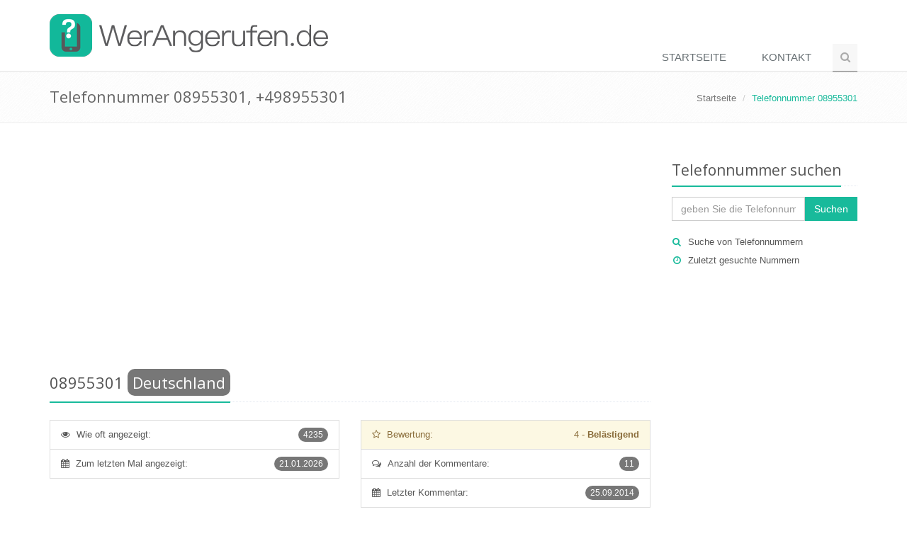

--- FILE ---
content_type: text/html; charset=utf-8
request_url: https://www.werangerufen.de/08955301
body_size: 35796
content:
<!DOCTYPE html>
<!--[if IE 8]> <html lang="de-DE" class="ie8"> <![endif]-->
<!--[if IE 9]> <html lang="de-DE" class="ie9"> <![endif]-->
<!--[if !IE]><!-->
<html lang="de-DE">
<!--<![endif]-->
<head>
    <title>08955301 - wer hat mich angerufen +498955301 - WerAngerufen.de</title>
    <!-- Meta -->
    <meta charset="utf-8">
    <meta name="viewport" content="width=device-width, initial-scale=1.0">
        <meta name="robots" content="FOLLOW,INDEX">
    <meta name="author" content="WerAngerufen.de">

    <meta name="description" content="WerAngerufen.de zeigt auf dieser Seite die Kommentare der Benutzer zur Nummer 08955301 an, wem die Nummer 08955301 gehört, und weitere Informationen über Telefonnummern." />
    <meta name="keywords" content="08955301, wer hat angerufen, wer ruft an" />
    <link rel="canonical" href="https://www.werangerufen.de/08955301" />

    <script async src="https://pagead2.googlesyndication.com/pagead/js/adsbygoogle.js?client=ca-pub-5802845218410383"
        crossorigin="anonymous"></script>
    
    <!-- Google tag (gtag.js) -->
    <script async src="https://www.googletagmanager.com/gtag/js?id=G-VED0T1M7SK"></script>
    <script>
        window.dataLayer = window.dataLayer || [];
        function gtag(){dataLayer.push(arguments);}
        gtag('js', new Date());

        gtag('config', 'G-VED0T1M7SK');
    </script>

    <!-- Favicon -->
    <link rel="shortcut icon" href="/favicon.ico">
    <!-- Web Fonts -->
    <link rel="stylesheet" href="//fonts.googleapis.com/css?family=Open+Sans:400,300,600&subset=cyrillic,latin,latin-ext&display=swap">
    <!-- CSS Global Compulsory -->
    <link rel="stylesheet" href="https://cdnjs.cloudflare.com/ajax/libs/twitter-bootstrap/3.3.6/css/bootstrap.min.css">
    <link rel="stylesheet" href="/css/unify.min.css">
    <!-- CSS Header and Footer -->
    <link rel="stylesheet" href="/css/header-footer.min.css">
    <!-- CSS Implementing Plugins -->
    <link rel="stylesheet" href="https://cdnjs.cloudflare.com/ajax/libs/animate.css/3.5.1/animate.min.css">
    <link rel="stylesheet" href="https://cdnjs.cloudflare.com/ajax/libs/simple-line-icons/1.0.0/css/simple-line-icons.min.css">
    <link rel="stylesheet" href="https://cdnjs.cloudflare.com/ajax/libs/font-awesome/4.5.0/css/font-awesome.min.css">
    <!-- CSS Page Style -->
    
    <!-- CSS Theme -->
    <link rel="stylesheet" href="/css/theme-teal.min.css" id="style_color">
    <link rel="stylesheet" href="/css/theme-skins-dark.min.css">
    <!-- CSS Customization -->
    <link rel="stylesheet" href="/css/custom.min.css?v=oVpo5iMSqgRQ6xRS1q7LFu9kCMaUAplc5aCdIOCympU">

    <link rel="alternate" type="application/rss+xml" title="WerAngerufen.de - Wer hat mich angerufen? Wissen Sie nicht, wer angerufen hat oder wer anruft?" href="https://www.werangerufen.de/rss" />
</head>
<body class="header-fixed header-fixed-space-default">
    <div class="wrapper">
        <!--=== Header ===-->
        <div class="header header-sticky no-topbar">
            <div class="container">
                <!-- Logo -->
                <a class="logo" href="/">
                    <img src="/Content/Images/logo-werangerufen.de-light.png" alt="Logo">
                </a>
                <!-- End Logo -->
                <!-- Toggle get grouped for better mobile display -->
                <button type="button" class="navbar-toggle" data-toggle="collapse" data-target=".navbar-responsive-collapse">
                    <span class="sr-only">Toggle navigation</span>
                    <span class="fa fa-bars"></span>
                </button>
                <!-- End Toggle -->
            </div><!--/end container-->

            <!-- Collect the nav links, forms, and other content for toggling -->
            <div class="collapse navbar-collapse mega-menu navbar-responsive-collapse">
                <div class="container">
                    <ul class="nav navbar-nav">
                        <!-- Home -->
                        <li class="">
                            <a href="/">
                                Startseite
                            </a>
                        </li>
                        <!-- End Home -->
                        <!-- Contact -->
                        <li class="">
                            <a href="/kontakt">
                                Kontakt
                            </a>
                        </li>
                        <!-- End Contact -->
                        <!-- Search Block -->
                        <li>
                            <i class="search fa fa-search search-btn"></i>
                            <div class="search-open">
<form action="/PhoneNumber/Search" method="post">                                    <div class="input-group animated fadeInDown">
                                        <input name="s" type="text" class="form-control" placeholder="geben Sie die Telefonnummer ein">
                                        <span class="input-group-btn">
                                            <input class="btn-u" type="submit" value="Suchen">Suchen
                                        </span>
                                    </div>
<input name="__RequestVerificationToken" type="hidden" value="CfDJ8MgkBeMryXlErt8IYDhwmL_Qm45ygIip2q4c-VECUM6YSzA2n-BkO9R01SH1szeVnSnPoetHT_Ym7EpUl37EYlsCdS-vLWyJTeG1nhTcIwi54H4ekSdNoWgVVTwNhpRS8bXMfBrmKzq3Sz_Gqezs8Ew" /></form>                            </div>
                        </li>
                        <!-- End Search Block -->
                    </ul>
                </div><!--/end container-->
            </div><!--/navbar-collapse-->
        </div>
        <!--=== End Header ===-->

        
    <!--=== Breadcrumbs ===-->
    <div class="breadcrumbs">
        <div class="container">
            <h1 class="pull-left">Telefonnummer 08955301, +498955301</h1>
            <ul class="pull-right breadcrumb">
                <li><a href="/">Startseite</a></li>
                <li class="active">Telefonnummer 08955301</li>
            </ul>
        </div>
    </div><!--/breadcrumbs-->
    <!--=== End Breadcrumbs ===-->


        

        <!--=== Content ===-->
    <div class="container content">
        <div class="row">
            <div class="col-md-9">
                    <div class="row margin-bottom-20">
                        <div class="col-md-12 text-center">
                            
<script async src="//pagead2.googlesyndication.com/pagead/js/adsbygoogle.js"></script>
<!-- WerAngerufenDe - responsive (top) -->
<ins class="adsbygoogle"
     style="display:block"
     data-ad-client="ca-pub-5802845218410383"
     data-ad-slot="9096717907"
     data-ad-format="auto"></ins>
<script>
(adsbygoogle = window.adsbygoogle || []).push({});
</script>
                        </div>
                    </div>

                


<div>
    <partial />

    
<div class="row">
    <div class="col-md-12">
        <div class="headline">
            <h2 class="padding-bottom-10">
                <span itemprop="itemreviewed">08955301</span>
                    <span class="label rounded-2x label-default">Deutschland</span>
                    <span class="label rounded-2x label-info"></span>
            </h2>
        </div>
    </div>
</div>


    <div class="row">
        
<div class="col-md-6">
    <ul class="list-group">
        <li class="list-group-item">
            <i class="fa fa-eye"></i>
            <span class="badge badge-default rounded-2x">
                4235
            </span>
            <span class="margin-left-5">Wie oft angezeigt:</span>
        </li>
        <li class="list-group-item">
            <i class="fa fa-calendar"></i>
            <span class="badge badge-default rounded-2x">
                21.01.2026
            </span>
            <span class="margin-left-5">Zum letzten Mal angezeigt:</span>
        </li>
    </ul>
</div>


            <div class="col-md-6">
                <ul class="list-group">
                        <li class="list-group-item list-group-item-warning">
                            <div class="row">
                                <div class="col-md-6 col-xs-6">
                                    <i class="fa fa-star-o"></i>
                                    <span class="margin-left-5">Bewertung:</span>
                                </div>
                                <div class="col-md-6 col-xs-6 text-right">
                                    <span>4</span>
                                    -
                                    <strong>Belästigend</strong>
                                </div>
                            </div>
                        </li>
                             <li class="list-group-item">
                                 <i class="fa fa-comments-o"></i>
                                 <span class="badge badge-default rounded-2x">11</span>
                                 <span class="margin-left-5">Anzahl der Kommentare:</span>
                             </li>
                             <li class="list-group-item">
                                 <i class="fa fa-calendar"></i>
                                 <span class="badge badge-default rounded-2x">
                                     25.09.2014
                                 </span>
                                 <span class="margin-left-5">Letzter Kommentar:</span>
                             </li>
                </ul>
            </div>
        <div class="clearfix"></div>
    </div>

    <div class="row">
        <div class="col-md-12">
            <p>Wenn Sie einen unerwünschten oder entgangenen Anruf oder eine unerwünschte SMS von <strong>der Telefonnummer 08955301</strong> erhalten haben, die Sie nicht kennen und über die Sie mehr Informationen möchten, sind Sie mit größter Wahrscheinlichkeit nicht die/der Einzige. Auf dieser Seite können Sie sich die Kommentare der übrigen Benutzer zur Telefonnummer <span itemprop="itemreviewed">08955301</span> anschauen. Wenn diese Telefonnummer häufig gesucht wird, können Sie evtl. feststellen, <strong>wem die Nummer 08955301 gehört</strong>, und auch weitere Informationen über Telefonnummern erhalten.</p>
            
<div style="text-align: center; margin-bottom: 20px"><script async src="//pagead2.googlesyndication.com/pagead/js/adsbygoogle.js"></script>
<!-- WerAngerufenDe - responsive (middle) -->
<ins class="adsbygoogle"
     style="display:block"
     data-ad-client="ca-pub-5802845218410383"
     data-ad-slot="3050184300"
     data-ad-format="auto"></ins>
<script>
(adsbygoogle = window.adsbygoogle || []).push({});
</script></div>
            <p>Wenn es zur Telefonnummer 08955301 noch keine Kommentare gibt, können Sie die/der Erste sein, <strong>die einen Kommentar hinterlässt</strong>, um so den anderen zu helfen.</p>
                <div style="margin-bottom: 20px">
                    <a class="btn-u btn-u-lg" role="button" href="/phonenumber/insertcomment/171019" rel="nofollow">Kommentar hinzufügen</a>
                </div>
        </div>
    </div>

        <div class="row">
            <div class="col-md-12">
                <div class="headline">
                    <h2>Alle Kommentare zur Nummer 08955301</h2>
                </div>
            </div>
        </div>
            <table id="comments-table" class="table table-bordered table-striped">
                <tr>
                    <th style="width: 100px">Datum</th>
                    <th>Kommentar</th>
                    <th></th>
                </tr>
                
                    <tr>
                        <td>25.09.2014</td>
                        <td>
                            <div>auf allen unseren Telefonnummern Mobil und Festnetz ruft diese Nr. seit 2 Wochen täglich einmal an!<br />es ist schon nervig!!!!</div>
                            <div class="margin-top-10">
                                <span class="label rounded-2x label-info">Unbekannt</span>
                                <span class="label rounded-2x label-info">Neutral</span>
                            </div>
                        </td>
                        <td class="text-center">
                            <a href="#" data-href="/phonenumber/deletecomment/29872" data-toggle="modal" data-target="#confirm-delete" title="Kommentar entfernen" rel="nofollow"><span class="fa fa-remove" aria-hidden="true"></span></a>
                        </td>
                    </tr>
                    <tr>
                        <td>13.09.2014</td>
                        <td>
                            <div>bin seit Tagen von dieser Nummer angerufen wurden . War immer nicht zu Hause. Aber Auf Antwortbeandworter keine Nachricht. Gestern habe ich versucht zurück zurufen besetzt Zeichen.</div>
                            <div class="margin-top-10">
                                <span class="label rounded-2x label-info">Unbekannt</span>
                                <span class="label rounded-2x label-info">Neutral</span>
                            </div>
                        </td>
                        <td class="text-center">
                            <a href="#" data-href="/phonenumber/deletecomment/29670" data-toggle="modal" data-target="#confirm-delete" title="Kommentar entfernen" rel="nofollow"><span class="fa fa-remove" aria-hidden="true"></span></a>
                        </td>
                    </tr>
                    <tr>
                        <td>11.07.2014</td>
                        <td>
                            <div>Werde ein bis zweimal am Tag angerufen von der Nummer(seid zwei Wochen) und fühle mich einfach nur noch unwohl. Habe heute bei meinem Anbieter ein Fangschaltung einrichten lassen.</div>
                            <div class="margin-top-10">
                                <span class="label rounded-2x label-info">Unbekannt</span>
                                <span class="label rounded-2x label-danger">Negativ</span>
                            </div>
                        </td>
                        <td class="text-center">
                            <a href="#" data-href="/phonenumber/deletecomment/26711" data-toggle="modal" data-target="#confirm-delete" title="Kommentar entfernen" rel="nofollow"><span class="fa fa-remove" aria-hidden="true"></span></a>
                        </td>
                    </tr>
                    <tr>
                        <td>23.06.2014</td>
                        <td>
                            <div>Ruft immer wieder an! Beim abheben meldet sich keiner!!!! Rückruf funktioniert nicht, immer besetzt!!!!!!</div>
                            <div class="margin-top-10">
                                <span class="label rounded-2x label-info">Unbekannt</span>
                                <span class="label rounded-2x label-danger">Negativ</span>
                            </div>
                        </td>
                        <td class="text-center">
                            <a href="#" data-href="/phonenumber/deletecomment/25460" data-toggle="modal" data-target="#confirm-delete" title="Kommentar entfernen" rel="nofollow"><span class="fa fa-remove" aria-hidden="true"></span></a>
                        </td>
                    </tr>
                    <tr>
                        <td>04.06.2014</td>
                        <td>
                            <div>Ich bin Heute von der Nummer +498955301 Mittags auf dem Smartfone angerufen worden, aber erst jetzt bemerkt am Abend ! Habe mit dem Festnetz zurückgerufen und nach längererm durchwählen immer Besetztzeichen !</div>
                            <div class="margin-top-10">
                                <span class="label rounded-2x label-info">Unbekannt</span>
                                <span class="label rounded-2x label-danger">Negativ</span>
                            </div>
                        </td>
                        <td class="text-center">
                            <a href="#" data-href="/phonenumber/deletecomment/25198" data-toggle="modal" data-target="#confirm-delete" title="Kommentar entfernen" rel="nofollow"><span class="fa fa-remove" aria-hidden="true"></span></a>
                        </td>
                    </tr>
                    <tr>
                        <td>21.05.2014</td>
                        <td>
                            <div>Ich habe zurückgerufen, es ist ständig besetzt und hätte auch gern gewusst, wem die Nummer gehört  und was der Anrufer von mir wollte.</div>
                            <div class="margin-top-10">
                                <span class="label rounded-2x label-info">Unbekannt</span>
                                <span class="label rounded-2x label-warning">Belästigend</span>
                            </div>
                        </td>
                        <td class="text-center">
                            <a href="#" data-href="/phonenumber/deletecomment/23061" data-toggle="modal" data-target="#confirm-delete" title="Kommentar entfernen" rel="nofollow"><span class="fa fa-remove" aria-hidden="true"></span></a>
                        </td>
                    </tr>
                    <tr>
                        <td>14.05.2014</td>
                        <td>
                            <div>ich wurde heute ebenfalls gleich zweimal hintereinander von dieser Rufnummer angerufen, wollte zurück rufen aber die Nummer ist nicht vergebenen. weiß jemand wer das ist </div>
                            <div class="margin-top-10">
                                <span class="label rounded-2x label-info">Unbekannt</span>
                                <span class="label rounded-2x label-warning">Belästigend</span>
                            </div>
                        </td>
                        <td class="text-center">
                            <a href="#" data-href="/phonenumber/deletecomment/22000" data-toggle="modal" data-target="#confirm-delete" title="Kommentar entfernen" rel="nofollow"><span class="fa fa-remove" aria-hidden="true"></span></a>
                        </td>
                    </tr>
                    <tr>
                        <td>03.05.2014</td>
                        <td>
                            <div>Dieses Ar---- hat schon wieder angerufen</div>
                            <div class="margin-top-10">
                                <span class="label rounded-2x label-info">Unbekannt</span>
                                <span class="label rounded-2x label-warning">Belästigend</span>
                            </div>
                        </td>
                        <td class="text-center">
                            <a href="#" data-href="/phonenumber/deletecomment/21842" data-toggle="modal" data-target="#confirm-delete" title="Kommentar entfernen" rel="nofollow"><span class="fa fa-remove" aria-hidden="true"></span></a>
                        </td>
                    </tr>
                    <tr>
                        <td>03.05.2014</td>
                        <td>
                            <div>Der Anruf kommt täglich. Es meldet sich niemand.</div>
                            <div class="margin-top-10">
                                <span class="label rounded-2x label-info">Unbekannt</span>
                                <span class="label rounded-2x label-warning">Belästigend</span>
                            </div>
                        </td>
                        <td class="text-center">
                            <a href="#" data-href="/phonenumber/deletecomment/21841" data-toggle="modal" data-target="#confirm-delete" title="Kommentar entfernen" rel="nofollow"><span class="fa fa-remove" aria-hidden="true"></span></a>
                        </td>
                    </tr>
                    <tr>
                        <td>30.04.2014</td>
                        <td>
                            <div>Dauernde Anrufe, zurückrufen funktioniert nicht</div>
                            <div class="margin-top-10">
                                <span class="label rounded-2x label-info">Unbekannt</span>
                                <span class="label rounded-2x label-warning">Belästigend</span>
                            </div>
                        </td>
                        <td class="text-center">
                            <a href="#" data-href="/phonenumber/deletecomment/21811" data-toggle="modal" data-target="#confirm-delete" title="Kommentar entfernen" rel="nofollow"><span class="fa fa-remove" aria-hidden="true"></span></a>
                        </td>
                    </tr>
                    <tr>
                        <td>16.04.2014</td>
                        <td>
                            <div>Die Nummer erscheint in der Anzeige auf meinem Telefon. Ein Anruf erfolgt fast jeden Tag, es meldet sich niemand. Auf meinem zweiten Apparat wurde erst einmal angerufen. wer weis etwas darüber?<br /><br />Der Goiserer</div>
                            <div class="margin-top-10">
                                <span class="label rounded-2x label-info">Unbekannt</span>
                                <span class="label rounded-2x label-warning">Belästigend</span>
                            </div>
                        </td>
                        <td class="text-center">
                            <a href="#" data-href="/phonenumber/deletecomment/21708" data-toggle="modal" data-target="#confirm-delete" title="Kommentar entfernen" rel="nofollow"><span class="fa fa-remove" aria-hidden="true"></span></a>
                        </td>
                    </tr>
            </table>

<div style="text-align: center; margin-top: 20px"><script async src="//pagead2.googlesyndication.com/pagead/js/adsbygoogle.js"></script>
<ins class="adsbygoogle"
     style="display:block"
     data-ad-format="autorelaxed"
     data-ad-client="ca-pub-5802845218410383"
     data-ad-slot="8740651375"></ins>
<script>
     (adsbygoogle = window.adsbygoogle || []).push({});
</script></div></div>

<div class="row">
    <div class="col-md-12">
        <div class="headline">
            <h2>Weitere ähnliche Zahlen</h2>
        </div>
        
        
<div class="row">
    <div class="col-md-4">
        <div class="list-group">
                <a href="/0891247111346" class="list-group-item">
                    <span class="badge badge-light rounded-2x"><i class="fa fa-eye"></i> Nummernsuche 14922x</span>
                    0891247111346
                </a>
                <a href="/0891247114371" class="list-group-item">
                    <span class="badge badge-light rounded-2x"><i class="fa fa-eye"></i> Nummernsuche 7108x</span>
                    0891247114371
                </a>
                <a href="/0891" class="list-group-item">
                    <span class="badge badge-light rounded-2x"><i class="fa fa-eye"></i> Nummernsuche 4955x</span>
                    0891
                </a>
                <a href="/0891247113728" class="list-group-item">
                    <span class="badge badge-light rounded-2x"><i class="fa fa-eye"></i> Nummernsuche 4815x</span>
                    0891247113728
                </a>
                <a href="/089787979441" class="list-group-item">
                    <span class="badge badge-light rounded-2x"><i class="fa fa-eye"></i> Nummernsuche 4476x</span>
                    089787979441
                </a>
        </div>
    </div>
    <div class="col-md-4">
        <div class="list-group">
                <a href="/08985274196" class="list-group-item">
                    <span class="badge badge-light rounded-2x"><i class="fa fa-eye"></i> Nummernsuche 4125x</span>
                    08985274196
                </a>
                <a href="/089225482" class="list-group-item">
                    <span class="badge badge-light rounded-2x"><i class="fa fa-eye"></i> Nummernsuche 3880x</span>
                    089225482
                </a>
                <a href="/0891247111672" class="list-group-item">
                    <span class="badge badge-light rounded-2x"><i class="fa fa-eye"></i> Nummernsuche 3680x</span>
                    0891247111672
                </a>
                <a href="/08972169875" class="list-group-item">
                    <span class="badge badge-light rounded-2x"><i class="fa fa-eye"></i> Nummernsuche 3590x</span>
                    08972169875
                </a>
                <a href="/0894152157" class="list-group-item">
                    <span class="badge badge-light rounded-2x"><i class="fa fa-eye"></i> Nummernsuche 3502x</span>
                    0894152157
                </a>
        </div>
    </div>
    <div class="col-md-4">
        <div class="list-group">
                <a href="/08972101067333" class="list-group-item">
                    <span class="badge badge-light rounded-2x"><i class="fa fa-eye"></i> Nummernsuche 3422x</span>
                    08972101067333
                </a>
                <a href="/0891247111111" class="list-group-item">
                    <span class="badge badge-light rounded-2x"><i class="fa fa-eye"></i> Nummernsuche 3358x</span>
                    0891247111111
                </a>
                <a href="/0898736966" class="list-group-item">
                    <span class="badge badge-light rounded-2x"><i class="fa fa-eye"></i> Nummernsuche 3328x</span>
                    0898736966
                </a>
                <a href="/08921554000" class="list-group-item">
                    <span class="badge badge-light rounded-2x"><i class="fa fa-eye"></i> Nummernsuche 3302x</span>
                    08921554000
                </a>
                <a href="/08938038656" class="list-group-item">
                    <span class="badge badge-light rounded-2x"><i class="fa fa-eye"></i> Nummernsuche 3120x</span>
                    08938038656
                </a>
        </div>
    </div>
</div>
    </div>
</div>

<div class="modal fade" id="confirm-delete" tabindex="-1" role="dialog" aria-labelledby="myModalLabel" aria-hidden="true">
    <div class="modal-dialog">
        <div class="modal-content">
            <div class="modal-header">
                <h4>Kommentar entfernen?</h4>
            </div>
            <div class="modal-body">
                Wollen Sie den Kommentar wirklich entfernen?
            </div>
            <div class="modal-footer">
                <a class="btn btn-primary btn-ok">Ano</a>
                <button type="button" class="btn btn-default" data-dismiss="modal">Ne</button>
            </div>
        </div>
    </div>
</div>



            </div>
            <div class="col-md-3 sidebar">
                <!-- Search Bar -->
                <div class="headline headline-md">
                    <h2>Telefonnummer suchen</h2>
                </div>
<form action="/PhoneNumber/Search" method="post">                    <div class="input-group">
                        <input class="form-control" placeholder="geben Sie die Telefonnummer ein" type="text" id="s" name="s">
                        <span class="input-group-btn">
							    <button class="btn-u" type="submit">Suchen</button>
						    </span>
                    </div>
<input name="__RequestVerificationToken" type="hidden" value="CfDJ8MgkBeMryXlErt8IYDhwmL_Qm45ygIip2q4c-VECUM6YSzA2n-BkO9R01SH1szeVnSnPoetHT_Ym7EpUl37EYlsCdS-vLWyJTeG1nhTcIwi54H4ekSdNoWgVVTwNhpRS8bXMfBrmKzq3Sz_Gqezs8Ew" /></form>                <div class="who margin-top-20 margin-bottom-30">
                    <ul class="list-unstyled sidebar-links">
                        <li><i class="fa fa-search"></i><a href="/suche-von-telefonnummern">Suche von Telefonnummern</a></li>
                        <li><i class="fa fa-clock-o"></i><a href="/home/lastsearched">Zuletzt gesuchte Nummern</a></li>
                    </ul>
                </div>
                <!-- End Search Bar -->

                    <div class="margin-bottom-30 text-center">
                        
<script async src="//pagead2.googlesyndication.com/pagead/js/adsbygoogle.js"></script>
<!-- WerAngerufenDe - responsive (sidebar) -->
<ins class="adsbygoogle"
     style="display:block"
     data-ad-client="ca-pub-5802845218410383"
     data-ad-slot="1573451109"
     data-ad-format="auto"></ins>
<script>
(adsbygoogle = window.adsbygoogle || []).push({});
</script>
                    </div>



            </div>
        </div>
    </div>
        <!--=== End Content ===-->

        

        <!--=== Footer Version 1 ===-->
        <div class="footer-v1">
            <div class="footer">
                <div class="container">
                    <div class="row">
                        <!-- About -->
                        <div class="col-md-3 md-margin-bottom-40">
                            <a href="/"><img id="logo-footer" class="footer-logo" src="/Content/Images/logo-werangerufen.de-dark.png" alt=""></a>
                            <p>Wissen Sie nicht, wer angerufen hat oder wer anruft? WerAngerufen.de ist ein Benutzerforum, das das Auffinden von Telefonnummern ermöglicht und Informationen über Telefonnummern anbietet.</p>
                        </div><!--/col-md-3-->
                        <!-- End About -->
                        <!-- Link List -->
                        <div class="col-md-3 md-margin-bottom-40">
                            <div class="posts">
                                <div class="headline"><h2>Telefonvorwahlen</h2></div>
                                
<ul class="list-unstyled latest-list">
        <li><a href="/ortsvorwahlen">Ortsvorwahlen, Telefonvorwahlen</a></li>
        <li><a href="/vorwahlen-von-telefon-und-mobilfunkgesellschaften">Vorwahlen von Betreibern</a></li>
        <li><a href="/internationale-vorwahlen">Internationale Vorwahlen, Landesvorwahlen</a></li>
</ul>
                            </div>
                        </div><!--/col-md-3-->
                        <!-- End Link List -->
                        <!-- Address -->
                        <div class="col-md-3 map-img md-margin-bottom-40">
                            <div class="headline"><h2>Kontakt</h2></div>
                            <address class="md-margin-bottom-40">
                                Wenden Sie sich per E-Mail unter <script language="javascript" type="text/javascript">
<!--// {literal}
	htmlStr = '<a href="ma' + 'ilto:' + 'info' + '@' + 'werangerufen' + '.' + 'de' + '">';
	htmlStr = htmlStr + 'info' + '@' + 'werangerufen' + '.' + 'de';
	htmlStr = htmlStr + '</a>';
	document.write(htmlStr);
// {/literal} -->
</script>
 an uns, oder füllen Sie <a href="/kontakt">das folgende Formular</a> aus.
                            </address>
                        </div><!--/col-md-3-->
                        <!-- End Address -->
                    </div>
                </div>
            </div><!--/footer-->
            <div class="copyright">
                <div class="container">
                    <div class="row">
                        <div class="col-md-8">
                            <p>
                                2026 &copy; All Rights Reserved.
                                
|    <a href="/allgemeine-bedingungen">Allgemeine Bedingungen</a>
|    <a href="/schutz-personenbezogener-daten">Schutz personenbezogener Daten</a>
|    <a href="/verweise">Partnerverweise</a>

                            </p>
                        </div>
                        <!-- Social Links -->
                        <div class="col-md-4">
                            <ul class="footer-socials list-inline">
                                <li>
                                    <a href="https://www.facebook.com/KdoMiVolal" class="tooltips" data-toggle="tooltip" data-placement="top" title="" data-original-title="Facebook">
                                        <i class="fa fa-facebook"></i>
                                    </a>
                                </li>
                                <li>
                                    <a href="https://plus.google.com/103534836114782028429" class="tooltips" data-toggle="tooltip" data-placement="top" title="" data-original-title="Google Plus">
                                        <i class="fa fa-google-plus"></i>
                                    </a>
                                </li>
                                <li>
                                    <a href="https://twitter.com/KdoMiVolal" class="tooltips" data-toggle="tooltip" data-placement="top" title="" data-original-title="Twitter">
                                        <i class="fa fa-twitter"></i>
                                    </a>
                                </li>
                                <li>
                                    <a href="/rss" class="tooltips" data-toggle="tooltip" data-placement="top" title="" data-original-title="RSS">
                                        <i class="fa fa-rss"></i>
                                    </a>
                                </li>
                            </ul>
                        </div>
                        <!-- End Social Links -->
                    </div>
                </div>
            </div><!--/copyright-->
        </div>
        <!--=== End Footer Version 1 ===-->
    </div><!--/wrapper-->
    <script src="https://cdnjs.cloudflare.com/ajax/libs/jquery/1.11.3/jquery.min.js"></script>
    <script src="https://cdnjs.cloudflare.com/ajax/libs/jquery-migrate/1.2.1/jquery-migrate.min.js"></script>
    <script src="https://cdnjs.cloudflare.com/ajax/libs/twitter-bootstrap/3.3.6/js/bootstrap.min.js"></script>
    <script src="/js/plugins.min.js"></script>
    <script src="/js/unify.min.js"></script>
    <script src="/js/page-plugins.min.js"></script>
    
    
    <script type="text/javascript">
        $('#confirm-delete').on('show.bs.modal', function (e) {
            $(this).find('.btn-ok').attr('href', $(e.relatedTarget).data('href'));
        });
    </script>
    
        <script type="application/ld&#x2B;json">
            {
                "@context": "http://schema.org/",
                "@type": "Offer",
                "name": "08955301 - wer hat mich angerufen &#x2B;498955301",
                "description": "WerAngerufen.de zeigt auf dieser Seite die Kommentare der Benutzer zur Nummer 08955301 an, wem die Nummer 08955301 gehört, und weitere Informationen über Telefonnummern.",
                "aggregateRating": {
                    "@type": "AggregateRating",
                    "ratingValue": "2",
                    "bestRating": "5",
                    "worstRating": "1",
                    "ratingCount": "11"
                }
            }
        </script>


    <script type="text/javascript">
        jQuery(document).ready(function () {
            App.init();
            StyleSwitcher.initStyleSwitcher();
        });
    </script>
    <!--[if lt IE 9]>
        <script src="/assets/plugins/respond.js"></script>
        <script src="/assets/plugins/html5shiv.js"></script>
        <script src="/assets/plugins/placeholder-IE-fixes.js"></script>
        <![endif]-->
</body>
</html>


--- FILE ---
content_type: text/html; charset=utf-8
request_url: https://www.google.com/recaptcha/api2/aframe
body_size: 268
content:
<!DOCTYPE HTML><html><head><meta http-equiv="content-type" content="text/html; charset=UTF-8"></head><body><script nonce="GoegiW5zWunf7VO1HIIN3A">/** Anti-fraud and anti-abuse applications only. See google.com/recaptcha */ try{var clients={'sodar':'https://pagead2.googlesyndication.com/pagead/sodar?'};window.addEventListener("message",function(a){try{if(a.source===window.parent){var b=JSON.parse(a.data);var c=clients[b['id']];if(c){var d=document.createElement('img');d.src=c+b['params']+'&rc='+(localStorage.getItem("rc::a")?sessionStorage.getItem("rc::b"):"");window.document.body.appendChild(d);sessionStorage.setItem("rc::e",parseInt(sessionStorage.getItem("rc::e")||0)+1);localStorage.setItem("rc::h",'1769186005428');}}}catch(b){}});window.parent.postMessage("_grecaptcha_ready", "*");}catch(b){}</script></body></html>